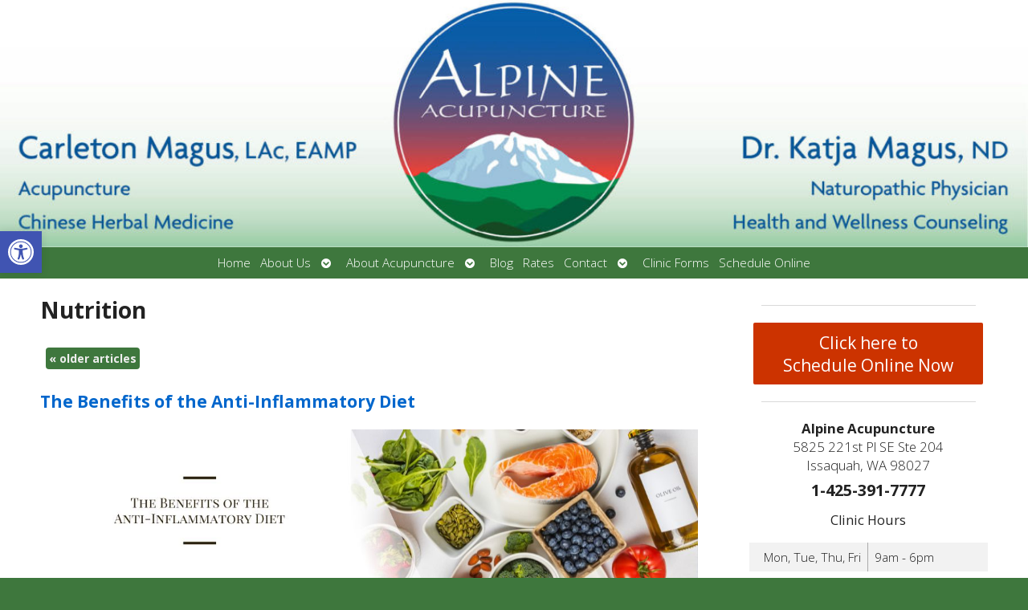

--- FILE ---
content_type: text/css; charset=utf-8
request_url: https://www.alpineacupuncture.com/wp-content/cache/min/1/wp-content/APW-Customization/custom-style.css?ver=1763160046
body_size: 95
content:
body{background:none;background-color:#fff}#wrapper{background:none;background-color:#fff}a:link,a:visited{color:#06C}a:hover,a:active{color:#C30}#sidebar{background-color:#fff}.divider{border-bottom:#888}#branding{background-image:url(../../../../../APW-Customization/headers/minimal.jpg);height:231px}#footbutton a,.edit-link a,#nav,#search,ul.menu>li>a,ul.sub-menu,.widget_ns_mailchimp,.seasonal-tabs a.current,.navigation p a,.page-link a,.WWT_tabs li a.current,#apwFlashy,#QandA h2.current,.navi a.active{background-color:#555;color:#fff}#footbutton a:hover,.edit-link a:hover,.seasonal-tabs a:hover,.navigation p a:hover,.page-link a:hover,.WWT_tabs li a:hover,.navi a:hover{background-color:#06C;color:#fff}#apwContact a{background-color:#C30}#apwFlashy a,#apwContact a{color:#fff}#apwContact a:hover,#apwContact a:active{background-color:#F90}#search{top:0;background-color:transparent}